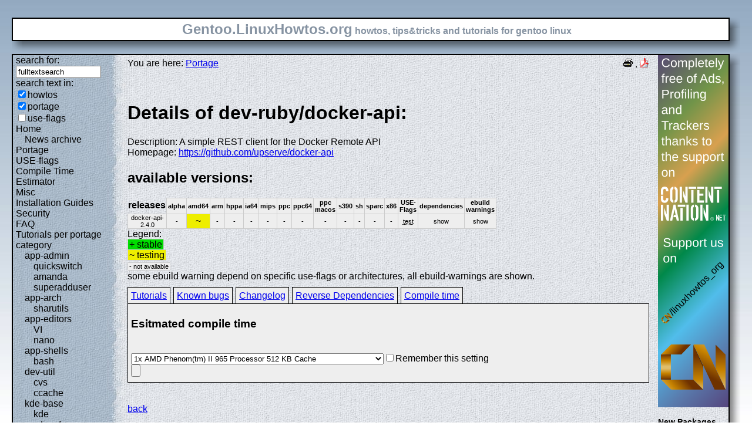

--- FILE ---
content_type: text/html; charset=UTF-8
request_url: https://gentoo.linuxhowtos.org/portage/dev-ruby/docker-api?show=compiletime
body_size: 8732
content:
<?xml version="1.0" encoding="UTF-8"?><!DOCTYPE html    PUBLIC "-//W3C//DTD XHTML 1.1//EN"
        "http://www.w3.org/TR/xhtml11/DTD/xhtml11.dtd">
<html xmlns="http://www.w3.org/1999/xhtml" xml:lang="en">
<head>  <meta http-equiv="content-language" content="en" />  <meta name="language" content="english, en" />  <meta name="generator" content="LeopardCMS Content Management System (www.LeopardCMS.com)" />  <meta name="robots" content="index,follow" />  <meta name="revisit-after" content="7 days" />  <link rel="alternate" type="application/rss+xml" title="RSS-Newsfeed" href="//gentoo.linuxhowtos.org/news.rss" />
  <link rel="alternate" type="application/rdf+xml" title="RDF-Newsfeed" href="//gentoo.linuxhowtos.org/news.rdf" />
  <link rel="alternate" type="application/atom+xml" title="Atom-Newsfeed" href="//gentoo.linuxhowtos.org/news.xml" />
  <title>Gentoo Linux Howtos: Portage -&gt; Browse Portage</title>  <style type="text/css" title="normalStyle">  @import "/css/blue.css";  @import "/css/nonie.css";      /*.shadb { width:100%; }*/      .firefox { position:absolute; right:45px; top:6px; z-index:10;}    .invisible { display:none; }  .sep { display:none; }  .portageavail { width:1%; border-collapse:collapse;}  .portageavail td,.portageavail th { text-align:center;}  .na,.hide,.hide2 { background-color:#EEE; font-size:70%;}  .in { background-color:#EE0; }  .st { background-color:#0D0; }  .na, .in,.st,.hide,.hide2 {border:1px solid #CCC; padding-left:2px; padding-right:2px;}  #otherlhto { font-size:0.8em; }  .content textarea { width:90%;}  .tiny { display:none; }  #portsel { margin-top:15px; }  #portsel .n { display:inline;padding:5px;margin-right:5px; border:1px solid #000; background-color:#EEE; border-bottom:0px; height:20px;}  #portageinfo {border:1px solid #000; margin-top:4px; background-color:#EEE; padding-bottom:10px; padding:5px;}/*  .bugzilla td ,.bugzilla th { border-left:0px; }*/  </style>    <script type="text/javascript" src="https://static.linuxhowtos.org/js/resize.js"></script>
  </head><body>  <div><img src="/data/bluefade2.jpg" alt="" id="background"/></div>  <div class="invisible"><a href="#contentlink" title="jump to the content">jump to the content</a></div>  <div id="main">    <div class="inner">      <table summary="logo elements">        <tr><td class="bd" id="logo" colspan="2" rowspan="2"><span id="logotext">Gentoo.LinuxHowtos.org</span> howtos, tips&amp;tricks and tutorials for gentoo linux</td><td class="shadt"><img src="/data/shadow-tr.png" alt="" /></td></tr>        <tr><td class="shadr"><img src="/data/blank.gif" width="18" height="1" alt="" /></td></tr>        <tr><td class="shadl"><img src="/data/shadow-bl.png" width="18" alt=""/></td><td class="shadb"><img src="/data/blank.gif" height="18" alt="" /></td><td class="shadimg"><img src="/data/border-rb.png" height="18" width="18" alt="" /></td></tr></table>    </div>    <div class="inner">      <table summary="main layout table">        <tr>	  <td class="bd" id="mc" colspan="2" rowspan="2">	  <table summary="content">	  <tr><td id="leftcontent">	  <div class="tiny">from small one page howto to huge articles all in one place</div>	      <form method="post" action="/search/"><div><input type="hidden" name="content" value="-99" />
<label for="fulltextsearch">search for: <br /></label><input type="text" name="query" id="fulltextsearch" size="16" value="fulltextsearch" />
<br />search text in:<br />
<input type="checkbox" id="searchtype1" name="searchtype1" checked="checked" /><label for="searchtype1">howtos</label><br /><input type="checkbox" id="searchtype2" name="searchtype2" checked="checked" /><label for="searchtype2">portage</label><br /><input type="checkbox" id="searchtype3" name="searchtype3" /><label for="searchtype3">use-flags</label></div></form>
              <ul id="menu"><li><a href="/Home/" >Home</a><ul id="smenu1t1"><li><a href="/Newsarchive/" >News archive</a></li></ul></li><li><a href="/portage/" >Portage</a></li><li><a href="/useflags/" >USE-flags</a></li><li><a href="/compiletimeestimator/" >Compile Time Estimator</a></li><li><a href="/Misc/" >Misc</a></li><li><a href="/Installation Guides/" >Installation Guides</a></li><li><a href="/Security/" >Security</a></li><li><a href="/faq/" >FAQ</a></li><li><a href="/Tutorials per portage category/" >Tutorials per portage category</a><ul id="smenu1t10"><li><a href="/app-admin/" >app-admin</a><ul id="smenu2t11"><li><a href="/quickswitch/" >quickswitch</a></li><li><a href="/amanda/" >amanda</a></li><li><a href="/superadduser/" >superadduser</a></li></ul></li><li><a href="/app-arch/" >app-arch</a><ul id="smenu2t15"><li><a href="/sharutils/" >sharutils</a></li></ul></li><li><a href="/app-editors/" >app-editors</a><ul id="smenu2t17"><li><a href="/VI/" >VI</a></li><li><a href="/nano/" >nano</a></li></ul></li><li><a href="/app-shells/" >app-shells</a><ul id="smenu2t20"><li><a href="/bash/" >bash</a></li></ul></li><li><a href="/devutil/" >dev-util</a><ul id="smenu2t22"><li><a href="/cvs/" >cvs</a></li><li><a href="/ccache/" >ccache</a></li></ul></li><li><a href="/kde-base/" >kde-base</a><ul id="smenu2t25"><li><a href="/kde/" >kde</a></li></ul></li><li><a href="/media-gfx/" >media-gfx</a><ul id="smenu2t27"><li><a href="/gimp/" >gimp</a></li></ul></li><li><a href="/net-fs/" >net-fs</a><ul id="smenu2t29"><li><a href="/samba/" >samba</a></li></ul></li><li><a href="/net-misc/" >net-misc</a><ul id="smenu2t31"><li><a href="/openssh/" >openssh</a></li><li><a href="/ntp/" >ntp</a></li><li><a href="/unison/" >unison</a></li><li><a href="/openvpn/" >openvpn</a></li></ul></li><li><a href="/sys-devel/" >sys-devel</a><ul id="smenu2t36"><li><a href="/make/" >make</a></li></ul></li></ul></li><li><a href="/Links/" >Links</a></li><li><a href="/TipsTricks/" >Tips&amp;Tricks</a></li><li><a href="/Help out/" >Help out</a></li><li><a href="/Sitemap/" >Sitemap</a></li><li><a href="/imprint/" >imprint</a></li></ul>              <br /><br />	      <div id="otherlhto">                Other .linuxhowtos.org sites:                <a href="//www.linuxhowtos.org">www.linuxhowtos.org</a><br />
                <a href="//toolsntoys.linuxhowtos.org">toolsntoys.linuxhowtos.org</a><br />
              </div><br />              <br /><br />              Last additions:<br />              <div class="leftpopup"><a href="/kde/makexlisten.htm" tabindex="0">How to make X listen on port 6000</a><div><p>How to make X listen on port 6000</p><span>words:</span><p>34</p><span>views:</span><p>82887</p><span>userrating:</span><p>average rating: 1.2 (52 votes) (1=very good 6=terrible)</p></div></div><hr />May, 25th 2007:<div class="infopopup"><div><span>Words</span><p>496</p></div><a href="/Newsarchive/adblocker.htm" tabindex="1">why adblockers are bad</a></div><hr />April, 26th 2007:<div class="infopopup"><div><span>Words</span><p>77</p></div><a href="/Newsarchive/translation.htm" tabindex="2">Website translation planned</a></div><hr />Apr, 10th. 2007:<div class="infopopup"><div><span>Words</span><p>63</p></div><a href="/Newsarchive/genlop.htm" tabindex="3">Compile Time Estimator integrated into genlop</a></div><hr />            </td>	    <td class="content" id="content">              <!--messages-->              <div class="pdf"><a href="?print=107" title="Druckversion" tabindex="4"><img src="/data/printer.gif" width="16" height="16" alt="Druckversion" /></a>
 . <a href="/portage/browseportage.pdf" title="pdf version"><img src="/data/pdf.png" alt="pdf icon" /></a></div>              You are here: <a href="/portage/">Portage</a><br /><br />              <a id="contentlink" />              <div class="portage"><br /><h1>Details of dev-ruby/docker-api:</h1>
Description: A simple REST client for the Docker Remote API<br />
Homepage: <a href="https://github.com/upserve/docker-api">https://github.com/upserve/docker-api</a><br />
<h2>available versions:</h2>
<table class="portageavail"><tr><th>releases</th><th class="na">alpha</th><th class="na">amd64</th><th class="na">arm</th><th class="na">hppa</th><th class="na">ia64</th><th class="na">mips</th><th class="na">ppc</th><th class="na">ppc64</th><th class="na">ppc macos</th><th class="na">s390</th><th class="na">sh</th><th class="na">sparc</th><th class="na">x86</th><th class="na">USE-Flags</th><th class="na">dependencies</th><th class="na">ebuild warnings</th></tr>
<tr><td class="na">docker-api-2.4.0</td>
<td class="na">-</td><td class="in">~</td><td class="na">-</td><td class="na">-</td><td class="na">-</td><td class="na">-</td><td class="na">-</td><td class="na">-</td><td class="na">-</td><td class="na">-</td><td class="na">-</td><td class="na">-</td><td class="na">-</td><td class="na"><acronym title="Enable dependencies and/or preparations necessary to run tests (usually controlled by FEATURES=test but can be toggled independently)">test</acronym><br /></td><td class="hide"><div></div>show</td><td class="hide2"><div></div>show</td></tr></table>Legend:<br /><span class="st">+ stable</span><br /><span class="in">~ testing</span><br /><span class="na">- not available</span><br />some ebuild warning depend on specific use-flags or architectures, all ebuild-warnings are shown.<br /><div id="portsel"><div class="n"><a href="/portage/dev-ruby/docker-api?show=tutorials">Tutorials</a></div><div class="n"><a href="/portage/dev-ruby/docker-api?show=knownbugs">Known bugs</a></div><div class="n"><a href="/portage/dev-ruby/docker-api?show=changelog">Changelog</a></div><div class="n"><a href="/portage/dev-ruby/docker-api?show=revdep">Reverse Dependencies</a></div><div class="n"><a href="/portage/dev-ruby/docker-api?show=compiletime">Compile time</a></div><div id="portageinfo"><h3>Esitmated compile time</h3><br /><form action="/portage/dev-ruby/docker-api" method="get"><div><input type="hidden" name="sessionid" value="6A93DD0B4226B873" /><input type="hidden" name="show" value="compiletime" /><input type="hidden" name="portagecat" value="dev-ruby/docker-api" /><select name="cpuid"><option value="100">1x AMD Phenom(tm) II 965 Processor 512 KB Cache</option>
<option value="97">1x Intel(R) Core(TM) i5 CPU         750  @ 2.67GHz 8192 KB Cache</option>
<option value="80">1x Intel(R) Core(TM)2 Duo CPU     E6550  @ 2.33GHz 4096 KB Cache</option>
<option value="107">1x Intel(R) Core(TM) i5-2400 CPU @ 3.10GHz 6144 KB Cache</option>
<option value="55">1x Genuine Intel(R) CPU           T6600  @ 2.40GHz 4048 KB Cache</option>
<option value="70">1x Intel(R) Core(TM)2 Quad CPU    Q6600  @ 2.40GH  4096 KB Cache</option>
<option value="87">2x Intel(R) Core(TM)2 Duo CPU     T9500  @ 2.60GHz 6144 KB Cache</option>
<option value="106">1x AMD Athlon(tm) II X3 450 Processor 512 KB Cache</option>
<option value="111">1x AMD Ryzen 7 1700X Eight-Core Processor 512KB Cache</option>
<option value="81">1x AMD Athlon(tm) 64 X2 Dual Core Processor 5000+ 512 KB Cache</option>
<option value="86">1x AMD Phenom(tm) 9550 Quad-Core Processor 512KB Cache</option>
<option value="89">1x AMD Phenom(tm) 9850 Quad-Core Processor 512KB Cache</option>
<option value="8">1x Intel(R) Core(TM)2 CPU         T7600  @ 2.33GHz 4096 KB Cache</option>
<option value="59">1x Intel(R) Core(TM)2 CPU         T6700  @ 2.66GHz 4096 KB Cache</option>
<option value="15">2x Intel(R) Xeon(R) CPU            5140  @ 2.33GHz 4096 KB Cache</option>
<option value="92">2x Intel(R) Core(TM)2 Duo CPU     T8300  @ 2.40GHz 3072 KB Cache</option>
<option value="102">1x Intel(R) Xeon(R) CPU           E5530  @ 2.40GHz 8192 KB Cache</option>
<option value="66">1x AMD Athlon(tm) 64 X2 Dual Core Processor 6000+ 1024 KB Cache</option>
<option value="83">1x Intel(R) Pentium(R) Dual  CPU  T2330  @ 1.60GHz 1024 KB Cache</option>
<option value="53">1x Intel(R) Pentium(R) 4 CPU 3.00GHz 512 KB Cache</option>
<option value="63">1x Intel(R) Core(TM)2 CPU          6600  @ 2.40GHz 4048 KB Cache</option>
<option value="71">1x AMD Athlon(tm) 64 X2 Dual Core Processor TK-53 256 KB Cache</option>
<option value="103">1x AMD Athlon(tm) 64 X2 Dual Core Processor 5200+ 1024 KB Cache</option>
<option value="3">2x Intel(R) Xeon(TM) CPU 3.20GHz 2048 KB Cache</option>
<option value="49">1x Genuine Intel(R) CPU           T2050  @ 1.60GHz 2048 KB Cache</option>
<option value="68">1x Intel(R) Core(TM)2 CPU         T7700  @ 2.40GHz 4096 KB Cache</option>
<option value="77">1x Intel(R) Core(TM)2 Quad CPU           @ 2.40GHz  4096 KB Cache</option>
<option value="104">1x Pentium(R) Dual-Core  CPU      E6500  @ 2.93GHz 2048 KB Cache</option>
<option value="30">1x Intel(R) Pentium(R) M processor 2.00GHz 2048KB Cache</option>
<option value="33">1x Intel(R) Core(TM)2 CPU          6300  @ 1.86GHz 2048 KB Cache</option>
<option value="48">1x Genuine Intel(R) CPU           T2500  @ 2.00GHz 2048 KB Cache</option>
<option value="42">1x AMD Athlon(tm) 64 X2 Dual Core Processor 4400+ 1024 KB Cache</option>
<option value="113">1x Intel(R) Core(TM) i7-6700K CPU @ 4.00GHz 8192 KB Cache</option>
<option value="74">1x Intel(R) Core(TM)2 Duo CPU     T7100  @ 1.80GHz 2048 KB Cache</option>
<option value="61">1x Intel(R) Pentium(R) D  CPU 2.66GHz 1024 KB Cache</option>
<option value="58">1x AMD Turion(tm) 64 X2 Mobile Technology TL-50 256KB Cache</option>
<option value="101">1x Intel(R) Pentium(R) Dual  CPU  E2140  @ 1.60GHz 1024 KB Cache</option>
<option value="2">1x Intel(R) Xeon(TM) CPU 3.20GHz 2048 KB Cache</option>
<option value="39">1x AMD Athlon(tm) 64 X2 Dual Core Processor 4200+ 512 KB Cache</option>
<option value="76">1x Intel(R) Pentium(R) M processor 2.13GHz 4096 KB Cache</option>
<option value="82">1x Intel(R) Core(TM)2 CPU          T7300  @ 2.00GHz 4096 KB Cache</option>
<option value="65">1x Intel(R) Pentium(R) 4 CPU 2.60GHz 512 KB Cache</option>
<option value="78">1x Intel(R) Pentium(R) 4 CPU 2.93GH 1024 KB Cache</option>
<option value="18">1x AMD Athlon(tm) 64 Processor 3700+ 1024 KB Cache</option>
<option value="73">1x Intel(R) Core(TM)2 CPU          6600  @ 2.40GHz 4096 KB Cache</option>
<option value="51">1x Intel(R) Pentium(R) 4 CPU 3.20GHz 1024 KB Cache</option>
<option value="94">2x Intel(R) Xeon(TM) CPU 3.60GHz 1024 KB Cache</option>
<option value="34">1x Genuine Intel(R) CPU           T2250  @ 1.73GHz 2048 KB Cache</option>
<option value="60">1x Intel(R) Pentium(R) 4 CPU 2.80GHz 1024 KB Cache</option>
<option value="67">1x Intel(R) Core(TM)2 CPU         T7200  @ 2.00GHz 4096 KB Cache</option>
<option value="28">1x AMD Athlon(tm) 64 X2 Dual Core Processor 3800+ 512 KB Cache</option>
<option value="69">1x Intel(R) Pentium(R) 4 CPU 3.20GHz 2048 KB Cache</option>
<option value="112">1x Intel(R) Core(TM) i7-8700K CPU @ 3.70GHz 12288 KB Cache</option>
<option value="46">1x Genuine Intel(R) CPU           T2300  @ 1.66GHz 2048 KB Cache</option>
<option value="13">1x AMD Athlon(tm) 64 Processor 3000+ 512 KB Cache</option>
<option value="20">1x Intel(R) Core(TM)2 CPU          T6300  @ 1.86GHz 2048 KB Cache</option>
<option value="75">1x AMD Sempron(tm) Processor 3300+ 128KB Cache</option>
<option value="109">1x Intel(R) Core(TM)2 Duo CPU     P8600  @ 2.40GHz 3072 KB Cache</option>
<option value="31">1x AMD Athlon(tm) 64 X2 Dual Core Processor 4600+ 512 KB Cache</option>
<option value="37">1x AMD Sempron(tm) Processor 2800+ 256KB Cache</option>
<option value="25">1x AMD Athlon(tm) 64 Processor 3500 512 KB Cache</option>
<option value="35">1x Intel(R) Pentium(R) 4 CPU 2.40GHz 512 KB Cache</option>
<option value="32">1x AMD Athlon(tm) 64 Processor 3200+ 512 KB Cache</option>
<option value="79">1x Intel(R) Celeron(R) M processor          220  @ 1.20GHz 512KB Cache</option>
<option value="95">1x Genuine Intel(R) CPU           T2400  @ 1.83GHz 2048 KB Cache</option>
<option value="14">2x AMD Athlon(tm) MP 1800+ 256 KB Cache</option>
<option value="62">1x AMD Athlon(tm) XP 2800+ 512 KB Cache</option>
<option value="21">1x Intel(R) Pentium(R) M processor 1.50GHz 1024 KB Cache</option>
<option value="44">1x Intel(R) Pentium(R) M processor 1.86GHz 2048 KB Cache</option>
<option value="26">1x AMD Opteron(tm) Processor 240 1024 KB Cache</option>
<option value="41">2x AMD Athlon(tm) MP 2400+ 256 KB Cache</option>
<option value="4">1x Athlon XP 2500+</option>
<option value="114">1x Intel(R) Core(TM) i5-6440HQ CPU @ 2.60GHz 6144 KB Cache</option>
<option value="24">1x AMD Opteron(tm) Processor 144 1024 KB Cache</option>
<option value="108">1x Pentium(R) Dual-Core CPU       T4200  @ 2.00GHz 1024 KB Cache</option>
<option value="23">1x Intel(R) Pentium(R) M processor 1.60GHz 1024 KB Cache</option>
<option value="7">1x Intel(R) Pentium(R) 4 CPU 3.20GHz 512 KB Cache</option>
<option value="99">1x AMD Sempron(tm) Processor 2800+ 128 KB Cache</option>
<option value="98">1x Intel(R) Pentium(R) 4 CPU 2.60GHz 512 KB Cache</option>
<option value="40">1x AMD Athlon(tm) XP 1700 512 KB Cache</option>
<option value="45">1x Intel(R) Pentium(R) M processor 1.73GHz 2048 KB Cache</option>
<option value="12">1x mobile AMD Athlon(tm) XP2400+ 512 KB Cache</option>
<option value="88">1x AMD Athlon(tm) 64 Processor 3400+ 512 KB Cache</option>
<option value="91">1x Intel(R) Celeron(R) M processor          900MHz 512 KB Cache</option>
<option value="1">1x Intel(R) Pentium(R) 4 CPU 2.80GHz 512 KB Cache</option>
<option value="110">1x Intel(R) Core(TM) i7-3770K CPU @ 3.50GHz 8192 KB Cache</option>
<option value="38">1x Intel(R) Pentium(R) M processor 1.60GHz 2048 KB Cache</option>
<option value="50">1x Athlon(TM) XP 2500+</option>
<option value="72">1x Intel(R) Celeron(R) CPU 2.00GHz 128KB Cache</option>
<option value="54">1x Intel(R) Pentium(R) 4 CPU 1.70GHz 256 KB Cache</option>
<option value="11">1x Intel(R) Pentium(R) 4 CPU 2.66GHz 512 KB Cache</option>
<option value="84">1x Intel(R) Pentium(R) 4 CPU 3.00GHz 1024 KB Cache</option>
<option value="29">1x AMD Athlon(tm) XP 1800+ 256KB Cache</option>
<option value="16">1x Intel(R) Pentium(R) M processor 1.60GHz 4096 KB Cache</option>
<option value="85">1x Intel(R) Pentium(R) M processor 1.70GHz 2048 KB Cache</option>
<option value="90">1x AMD Sempron(tm) Processor 3000+ 128KB Cache</option>
<option value="52">1x AMD Athlon(tm) Processor 256KB Cache</option>
<option value="27">1x AMD Duron(tm) processor 64 KB Cache</option>
<option value="57">1x AMD Turion(tm) 64 X2 Mobile Technology TL-50 256KB Cache</option>
<option value="93">1x 7447A, altivec supported 1333MHz 512 KB Cache</option>
<option value="22">1x Pentium III (Coppermine) 256 KB Cache</option>
<option value="19">1x VIA Esther processor 1200MHz 128 KB Cache</option>
<option value="43">1x Intel(R) Pentium(R) M processor 1400MHz 1024 KB Cache</option>
<option value="64">1x AMD Turion(tm) 64 X2 Mobile Technology TL-50 256KB Cache</option>
<option value="56">1x Intel(R) Celeron(R) M processor         1.50GHz 1024KB Cache</option>
<option value="5">2x Pentium II (Deschutes) 512 KB Cache</option>
<option value="36">1x AMD Athlon(tm) Processor 256 KB Cache</option>
<option value="10">1x Pentium III (Coppermine) 497.925 MHz 512 KB Cache</option>
<option value="105">1x Intel(R) Atom(TM) CPU N270   @ 1.60GHz 512 KB Cache</option>
<option value="17">1x Pentium III (Katmai) 512 KB Cache</option>
<option value="9">1x Pentium II (Deschutes) 333.378 MHz 512 KB Cache</option>
<option value="47">1x Pentium II (Deschutes) 512 KB Cache</option>
<option value="6">1x Pentium II (Klamath) 512 KB Cache</option>
</select><input type="checkbox" name="remember" />Remember this setting<br /><input type="submit" /></div></form></div></div><br /><br /></div><a href="/portage/">back</a>              <br /><br /><br /><br />	    </td>	    <td id="rightcontent">                                                                                                  <a href="https://www.contentnation.net/linuxhowtos_org"><img src="/images/cn.png" width="120" height="600" alt="Support us on Content Nation" /></a>
<!--	      <div class="otherads">Other free services</div>              <div class="adbox"><a href="http://tourl.org">toURL.org</a><br />Shorten long<br />URLs to short<br />links like<br />http://tourl.org/2<br />
              <span class="blink"><a href="http://tourl.org">tourl.org</a></span><br /></div>
	      <div class="sep">.</div>              <div class="adbox"><a href="http://www.reversednslookup.org">Reverse DNS lookup</a><br />Find out which hostname(s)<br />resolve to a<br />given IP or other hostnames for the server<br />
              <span class="blink"><a href="http://www.reversednslookup.org">www.reversednslookup.org</a></span><br /></div>-->
	      <h3>New Packages</h3>	      - as <a href="/ebuilds.rdf" title="rdf newsfeed"><img src="/data/rdf.png" alt="rdf newsfeed" /></a><br />              - as <a href="/ebuilds.rss" title="rss newsfeed"><img src="/data/rss.png" alt="rss newsfeed" /></a><br />              - as <a href="/ebuilds.xml" title="Atom newsfeed"><img src="/data/atom.png" alt="Atom newsfeed" /></a><br />	      <strong>2026-01-21</strong><br />
<div class="portagepopup"><a href="/portage/net-im/biboumi">biboumi - 10.0_pre20260110</a><div><span>Ebuild name:</span><p>net-im/biboumi-10.0_pre20260110</p><span>Description</span><p>XMPP gateway to IRC</p><span>Added to portage</span><p>2026-01-21</p></div></div>
<div class="portagepopup"><a href="/portage/sci-ml/caffe2">caffe2 - 2.9.1-r3</a><div><span>Ebuild name:</span><p>sci-ml/caffe2-2.9.1-r3</p><span>Description</span><p>A deep learning framework</p><span>Added to portage</span><p>2026-01-21</p></div></div>
<div class="portagepopup"><a href="/portage/sys-apps/less">less - 691</a><div><span>Ebuild name:</span><p>sys-apps/less-691</p><span>Description</span><p>Excellent text file viewer</p><span>Added to portage</span><p>2026-01-21</p></div></div>
<div class="portagepopup"><a href="/portage/sec-keys/openpgp-keys-inetutils">openpgp-keys-inetutils - 20260120</a><div><span>Ebuild name:</span><p>sec-keys/openpgp-keys-inetutils-20260120</p><span>Description</span><p>OpenPGP keys used for net-misc/inetutils</p><span>Added to portage</span><p>2026-01-21</p></div></div>
<div class="portagepopup"><a href="/portage/sec-keys/openpgp-keys-martinlambers">openpgp-keys-martinlambers - 20260120</a><div><span>Ebuild name:</span><p>sec-keys/openpgp-keys-martinlambers-20260120</p><span>Description</span><p>OpenPGP key used by Martin Lambers</p><span>Added to portage</span><p>2026-01-21</p></div></div>
<div class="portagepopup"><a href="/portage/dev-python/pytokens">pytokens - 0.4.0-r1</a><div><span>Ebuild name:</span><p>dev-python/pytokens-0.4.0-r1</p><span>Description</span><p>A fast, spec compliant Python 3.13+ tokenizer that runs on older Pytho</p><span>Added to portage</span><p>2026-01-21</p></div></div>
<div class="portagepopup"><a href="/portage/net-analyzer/sslscan">sslscan - 2.2.1</a><div><span>Ebuild name:</span><p>net-analyzer/sslscan-2.2.1</p><span>Description</span><p>Fast SSL configuration scanner</p><span>Added to portage</span><p>2026-01-21</p></div></div>
<div class="portagepopup"><a href="/portage/dev-java/tomcat-native">tomcat-native - 1.3.5</a><div><span>Ebuild name:</span><p>dev-java/tomcat-native-1.3.5</p><span>Description</span><p>Allows Tomcat to use certain native resources for better performance</p><span>Added to portage</span><p>2026-01-21</p></div></div>
<strong>2026-01-20</strong><br />
<div class="portagepopup"><a href="/portage/dev-ruby/amq-protocol">amq-protocol - 2.5.1</a><div><span>Ebuild name:</span><p>dev-ruby/amq-protocol-2.5.1</p><span>Description</span><p>An AMQP 0.9.1 serialization library for Ruby</p><span>Added to portage</span><p>2026-01-20</p></div></div>
<div class="portagepopup"><a href="/portage/dev-cpp/aws-sdk-cpp">aws-sdk-cpp - 1.11.686-r1</a><div><span>Ebuild name:</span><p>dev-cpp/aws-sdk-cpp-1.11.686-r1</p><span>Description</span><p>AWS SDK for C++</p><span>Added to portage</span><p>2026-01-20</p></div></div>
<div class="portagepopup"><a href="/portage/dev-cpp/azure-core">azure-core - 1.16.2</a><div><span>Ebuild name:</span><p>dev-cpp/azure-core-1.16.2</p><span>Description</span><p>Azure SDK for C++</p><span>Added to portage</span><p>2026-01-20</p></div></div>
<div class="portagepopup"><a href="/portage/dev-cpp/azure-identity">azure-identity - 1.13.3</a><div><span>Ebuild name:</span><p>dev-cpp/azure-identity-1.13.3</p><span>Description</span><p>Azure SDK for C++</p><span>Added to portage</span><p>2026-01-20</p></div></div>
<div class="portagepopup"><a href="/portage/dev-python/blessed">blessed - 1.27.0</a><div><span>Ebuild name:</span><p>dev-python/blessed-1.27.0</p><span>Description</span><p>Library for making terminal apps using colors, keyboard input and positio</p><span>Added to portage</span><p>2026-01-20</p></div></div>
<div class="portagepopup"><a href="/portage/sys-apps/busybox">busybox - 1.37.0</a><div><span>Ebuild name:</span><p>sys-apps/busybox-1.37.0</p><span>Description</span><p>Utilities for rescue and embedded systems</p><span>Added to portage</span><p>2026-01-20</p></div></div>
<div class="portagepopup"><a href="/portage/net-vpn/candy">candy - 6.1.6</a><div><span>Ebuild name:</span><p>net-vpn/candy-6.1.6</p><span>Description</span><p>A reliable, low-latency, and anti-censorship virtual private network</p><span>Added to portage</span><p>2026-01-20</p></div></div>
<div class="portagepopup"><a href="/portage/dev-util/claude-code">claude-code - 2.1.12</a><div><span>Ebuild name:</span><p>dev-util/claude-code-2.1.12</p><span>Description</span><p>Claude Code - an agentic coding tool by Anthropic</p><span>Added to portage</span><p>2026-01-20</p></div></div>
<div class="portagepopup"><a href="/portage/virtual/dist-kernel">dist-kernel - 5.10.248</a><div><span>Ebuild name:</span><p>virtual/dist-kernel-5.10.248</p><span>Description</span><p>Virtual to depend on any Distribution Kernel</p><span>Added to portage</span><p>2026-01-20</p></div></div>
<div class="portagepopup"><a href="/portage/virtual/dist-kernel">dist-kernel - 5.15.198</a><div><span>Ebuild name:</span><p>virtual/dist-kernel-5.15.198</p><span>Description</span><p>Virtual to depend on any Distribution Kernel</p><span>Added to portage</span><p>2026-01-20</p></div></div>
<div class="portagepopup"><a href="/portage/virtual/dist-kernel">dist-kernel - 6.1.161</a><div><span>Ebuild name:</span><p>virtual/dist-kernel-6.1.161</p><span>Description</span><p>Virtual to depend on any Distribution Kernel</p><span>Added to portage</span><p>2026-01-20</p></div></div>
<div class="portagepopup"><a href="/portage/dev-python/django-polymorphic">django-polymorphic - 4.10.4</a><div><span>Ebuild name:</span><p>dev-python/django-polymorphic-4.10.4</p><span>Description</span><p>Seamless Polymorphic Inheritance for Django Models</p><span>Added to portage</span><p>2026-01-20</p></div></div>
<div class="portagepopup"><a href="/portage/dev-python/fido2">fido2 - 2.1.1</a><div><span>Ebuild name:</span><p>dev-python/fido2-2.1.1</p><span>Description</span><p>Python based FIDO 2.0 library</p><span>Added to portage</span><p>2026-01-20</p></div></div>
<div class="portagepopup"><a href="/portage/net-misc/freerdp">freerdp - 3.21.0</a><div><span>Ebuild name:</span><p>net-misc/freerdp-3.21.0</p><span>Description</span><p>Free implementation of the Remote Desktop Protocol</p><span>Added to portage</span><p>2026-01-20</p></div></div>
<div class="portagepopup"><a href="/portage/sys-kernel/gentoo-kernel">gentoo-kernel - 5.10.248</a><div><span>Ebuild name:</span><p>sys-kernel/gentoo-kernel-5.10.248</p><span>Description</span><p>Linux kernel built with Gentoo patches</p><span>Added to portage</span><p>2026-01-20</p></div></div>
<div class="portagepopup"><a href="/portage/sys-kernel/gentoo-kernel">gentoo-kernel - 5.15.198</a><div><span>Ebuild name:</span><p>sys-kernel/gentoo-kernel-5.15.198</p><span>Description</span><p>Linux kernel built with Gentoo patches</p><span>Added to portage</span><p>2026-01-20</p></div></div>
<div class="portagepopup"><a href="/portage/sys-kernel/gentoo-kernel">gentoo-kernel - 6.1.161</a><div><span>Ebuild name:</span><p>sys-kernel/gentoo-kernel-6.1.161</p><span>Description</span><p>Linux kernel built with Gentoo patches</p><span>Added to portage</span><p>2026-01-20</p></div></div>
<div class="portagepopup"><a href="/portage/sys-kernel/gentoo-kernel-bin">gentoo-kernel-bin - 5.10.248</a><div><span>Ebuild name:</span><p>sys-kernel/gentoo-kernel-bin-5.10.248</p><span>Description</span><p>Pre-built Linux kernel with Gentoo patches</p><span>Added to portage</span><p>2026-01-20</p></div></div>
<div class="portagepopup"><a href="/portage/sys-kernel/gentoo-kernel-bin">gentoo-kernel-bin - 5.15.198</a><div><span>Ebuild name:</span><p>sys-kernel/gentoo-kernel-bin-5.15.198</p><span>Description</span><p>Pre-built Linux kernel with Gentoo patches</p><span>Added to portage</span><p>2026-01-20</p></div></div>
<div class="portagepopup"><a href="/portage/sys-kernel/gentoo-kernel-bin">gentoo-kernel-bin - 6.1.161</a><div><span>Ebuild name:</span><p>sys-kernel/gentoo-kernel-bin-6.1.161</p><span>Description</span><p>Pre-built Linux kernel with Gentoo patches</p><span>Added to portage</span><p>2026-01-20</p></div></div>
<div class="portagepopup"><a href="/portage/sys-kernel/gentoo-sources">gentoo-sources - 5.15.198</a><div><span>Ebuild name:</span><p>sys-kernel/gentoo-sources-5.15.198</p><span>Description</span><p>Full sources including the Gentoo patchset for the . kernel tree</p><span>Added to portage</span><p>2026-01-20</p></div></div>
<div class="portagepopup"><a href="/portage/sys-kernel/gentoo-sources">gentoo-sources - 6.1.161</a><div><span>Ebuild name:</span><p>sys-kernel/gentoo-sources-6.1.161</p><span>Description</span><p>Full sources including the Gentoo patchset for the . kernel tree</p><span>Added to portage</span><p>2026-01-20</p></div></div>
<div class="portagepopup"><a href="/portage/sys-kernel/gentoo-sources">gentoo-sources - 6.12.66</a><div><span>Ebuild name:</span><p>sys-kernel/gentoo-sources-6.12.66</p><span>Description</span><p>Full sources including the Gentoo patchset for the . kernel tree</p><span>Added to portage</span><p>2026-01-20</p></div></div>
<div class="portagepopup"><a href="/portage/sys-kernel/gentoo-sources">gentoo-sources - 6.18.6</a><div><span>Ebuild name:</span><p>sys-kernel/gentoo-sources-6.18.6</p><span>Description</span><p>Full sources including the Gentoo patchset for the . kernel tree</p><span>Added to portage</span><p>2026-01-20</p></div></div>
<div class="portagepopup"><a href="/portage/sys-kernel/gentoo-sources">gentoo-sources - 6.6.121</a><div><span>Ebuild name:</span><p>sys-kernel/gentoo-sources-6.6.121</p><span>Description</span><p>Full sources including the Gentoo patchset for the . kernel tree</p><span>Added to portage</span><p>2026-01-20</p></div></div>
<div class="portagepopup"><a href="/portage/dev-ruby/git">git - 4.3.0</a><div><span>Ebuild name:</span><p>dev-ruby/git-4.3.0</p><span>Description</span><p>Library for using Git in Ruby</p><span>Added to portage</span><p>2026-01-20</p></div></div>
<div class="portagepopup"><a href="/portage/media-libs/glm">glm - 1.0.2</a><div><span>Ebuild name:</span><p>media-libs/glm-1.0.2</p><span>Description</span><p>OpenGL Mathematics</p><span>Added to portage</span><p>2026-01-20</p></div></div>
<div class="portagepopup"><a href="/portage/app-office/gnucash">gnucash - 5.14</a><div><span>Ebuild name:</span><p>app-office/gnucash-5.14</p><span>Description</span><p>Personal finance manager</p><span>Added to portage</span><p>2026-01-20</p></div></div>
<div class="portagepopup"><a href="/portage/dev-go/gopls">gopls - 0.21.0</a><div><span>Ebuild name:</span><p>dev-go/gopls-0.21.0</p><span>Description</span><p></p><span>Added to portage</span><p>2026-01-20</p></div></div>
<div class="portagepopup"><a href="/portage/net-misc/inetutils">inetutils - 2.7</a><div><span>Ebuild name:</span><p>net-misc/inetutils-2.7</p><span>Description</span><p>Collection of common network programs</p><span>Added to portage</span><p>2026-01-20</p></div></div>
<div class="portagepopup"><a href="/portage/dev-python/isort">isort - 7.0.0-r1</a><div><span>Ebuild name:</span><p>dev-python/isort-7.0.0-r1</p><span>Description</span><p>A python utility/library to sort imports</p><span>Added to portage</span><p>2026-01-20</p></div></div>
<div class="portagepopup"><a href="/portage/www-apps/jellyfin-bin">jellyfin-bin - 10.11.6</a><div><span>Ebuild name:</span><p>www-apps/jellyfin-bin-10.11.6</p><span>Description</span><p>Jellyfin puts you in control of managing and streaming your media</p><span>Added to portage</span><p>2026-01-20</p></div></div>
<div class="portagepopup"><a href="/portage/dev-python/keystoneauth1">keystoneauth1 - 5.13.0</a><div><span>Ebuild name:</span><p>dev-python/keystoneauth1-5.13.0</p><span>Description</span><p>This package contains tools for authenticating to an OpenStack-base</p><span>Added to portage</span><p>2026-01-20</p></div></div>
<div class="portagepopup"><a href="/portage/dev-ruby/kramdown">kramdown - 2.5.2</a><div><span>Ebuild name:</span><p>dev-ruby/kramdown-2.5.2</p><span>Description</span><p>Yet-another-markdown-parser but fast, pure Ruby, using strict syntax defini</p><span>Added to portage</span><p>2026-01-20</p></div></div>
<div class="portagepopup"><a href="/portage/dev-libs/libfilezilla">libfilezilla - 0.54.0</a><div><span>Ebuild name:</span><p>dev-libs/libfilezilla-0.54.0</p><span>Description</span><p>C++ library offering some basic functionality for platform-independent</p><span>Added to portage</span><p>2026-01-20</p></div></div>
<div class="portagepopup"><a href="/portage/net-im/mattermost-desktop-bin">mattermost-desktop-bin - 6.0.4</a><div><span>Ebuild name:</span><p>net-im/mattermost-desktop-bin-6.0.4</p><span>Description</span><p>Mattermost Desktop application</p><span>Added to portage</span><p>2026-01-20</p></div></div>
<div class="portagepopup"><a href="/portage/dev-python/mkdocstrings">mkdocstrings - 1.0.1</a><div><span>Ebuild name:</span><p>dev-python/mkdocstrings-1.0.1</p><span>Description</span><p>Automatic documentation from sources, for MkDocs</p><span>Added to portage</span><p>2026-01-20</p></div></div>
<div class="portagepopup"><a href="/portage/dev-python/multiprocess">multiprocess - 0.70.19</a><div><span>Ebuild name:</span><p>dev-python/multiprocess-0.70.19</p><span>Description</span><p>Better multiprocessing and multithreading in Python</p><span>Added to portage</span><p>2026-01-20</p></div></div>
<div class="portagepopup"><a href="/portage/net-analyzer/nagios-plugins">nagios-plugins - 2.4.12-r4</a><div><span>Ebuild name:</span><p>net-analyzer/nagios-plugins-2.4.12-r4</p><span>Description</span><p>Official plugins for Nagios</p><span>Added to portage</span><p>2026-01-20</p></div></div>
<div class="portagepopup"><a href="/portage/app-shells/nushell">nushell - 0.110.0</a><div><span>Ebuild name:</span><p>app-shells/nushell-0.110.0</p><span>Description</span><p>A new type of shell, written in Rust</p><span>Added to portage</span><p>2026-01-20</p></div></div>
<div class="portagepopup"><a href="/portage/app-misc/openhab-bin">openhab-bin - 5.1.1</a><div><span>Ebuild name:</span><p>app-misc/openhab-bin-5.1.1</p><span>Description</span><p>An open-source automation software for your home</p><span>Added to portage</span><p>2026-01-20</p></div></div>
<div class="portagepopup"><a href="/portage/sec-keys/openpgp-keys-martinmares">openpgp-keys-martinmares - 20260120</a><div><span>Ebuild name:</span><p>sec-keys/openpgp-keys-martinmares-20260120</p><span>Description</span><p>OpenPGP key used by Martin Mare�</p><span>Added to portage</span><p>2026-01-20</p></div></div>
<div class="portagepopup"><a href="/portage/sec-keys/openpgp-keys-pevik">openpgp-keys-pevik - 20260120</a><div><span>Ebuild name:</span><p>sec-keys/openpgp-keys-pevik-20260120</p><span>Description</span><p>OpenPGP key used by Petr Vorel (pevik)</p><span>Added to portage</span><p>2026-01-20</p></div></div>
<div class="portagepopup"><a href="/portage/dev-python/openstacksdk">openstacksdk - 4.9.0</a><div><span>Ebuild name:</span><p>dev-python/openstacksdk-4.9.0</p><span>Description</span><p>A collection of libraries for building applications to work with Open</p><span>Added to portage</span><p>2026-01-20</p></div></div>
<div class="portagepopup"><a href="/portage/x11-plugins/pidgin-led-notification">pidgin-led-notification - 0.1-r3</a><div><span>Ebuild name:</span><p>x11-plugins/pidgin-led-notification-0.1-r3</p><span>Description</span><p>Pidgin plugin to notify by writing user defined strings </p><span>Added to portage</span><p>2026-01-20</p></div></div>
<div class="portagepopup"><a href="/portage/dev-util/pixi">pixi - 0.63.2</a><div><span>Ebuild name:</span><p>dev-util/pixi-0.63.2</p><span>Description</span><p>A package management and workflow tool</p><span>Added to portage</span><p>2026-01-20</p></div></div>
<div class="portagepopup"><a href="/portage/dev-python/pylast">pylast - 7.0.2</a><div><span>Ebuild name:</span><p>dev-python/pylast-7.0.2</p><span>Description</span><p>Python interface to last.fm and other api-compatible websites</p><span>Added to portage</span><p>2026-01-20</p></div></div>
<div class="portagepopup"><a href="/portage/dev-python/pylint">pylint - 4.0.4-r1</a><div><span>Ebuild name:</span><p>dev-python/pylint-4.0.4-r1</p><span>Description</span><p>Python code static checker</p><span>Added to portage</span><p>2026-01-20</p></div></div>
<div class="portagepopup"><a href="/portage/app-text/qpdf">qpdf - 12.3.1</a><div><span>Ebuild name:</span><p>app-text/qpdf-12.3.1</p><span>Description</span><p>Command-line tool for structural, content-preserving transformation of PDF fil</p><span>Added to portage</span><p>2026-01-20</p></div></div>
<div class="portagepopup"><a href="/portage/app-crypt/scdrand">scdrand - 0.3.5</a><div><span>Ebuild name:</span><p>app-crypt/scdrand-0.3.5</p><span>Description</span><p>Feed kernel entropy pool from smartcard's TRNG</p><span>Added to portage</span><p>2026-01-20</p></div></div>
<div class="portagepopup"><a href="/portage/dev-ruby/selenium-webdriver">selenium-webdriver - 4.40.0</a><div><span>Ebuild name:</span><p>dev-ruby/selenium-webdriver-4.40.0</p><span>Description</span><p>This gem provides Ruby bindings for WebDriver</p><span>Added to portage</span><p>2026-01-20</p></div></div>
<div class="portagepopup"><a href="/portage/sys-apps/shadow">shadow - 4.19.2</a><div><span>Ebuild name:</span><p>sys-apps/shadow-4.19.2</p><span>Description</span><p>Utilities to deal with user accounts</p><span>Added to portage</span><p>2026-01-20</p></div></div>
<div class="portagepopup"><a href="/portage/net-mail/stalwart-cli">stalwart-cli - 0.15.4</a><div><span>Ebuild name:</span><p>net-mail/stalwart-cli-0.15.4</p><span>Description</span><p>Stalwart Mail Server command line utility</p><span>Added to portage</span><p>2026-01-20</p></div></div>
<div class="portagepopup"><a href="/portage/net-mail/stalwart-mail">stalwart-mail - 0.15.4</a><div><span>Ebuild name:</span><p>net-mail/stalwart-mail-0.15.4</p><span>Description</span><p>Stalwart Mail Server</p><span>Added to portage</span><p>2026-01-20</p></div></div>
<div class="portagepopup"><a href="/portage/dev-python/stestr">stestr - 4.2.0-r1</a><div><span>Ebuild name:</span><p>dev-python/stestr-4.2.0-r1</p><span>Description</span><p>A parallel Python test runner built around subunit</p><span>Added to portage</span><p>2026-01-20</p></div></div>
<div class="portagepopup"><a href="/portage/sys-kernel/vanilla-kernel">vanilla-kernel - 5.10.248</a><div><span>Ebuild name:</span><p>sys-kernel/vanilla-kernel-5.10.248</p><span>Description</span><p>Linux kernel built from vanilla upstream sources</p><span>Added to portage</span><p>2026-01-20</p></div></div>
<div class="portagepopup"><a href="/portage/sys-kernel/vanilla-kernel">vanilla-kernel - 5.15.198</a><div><span>Ebuild name:</span><p>sys-kernel/vanilla-kernel-5.15.198</p><span>Description</span><p>Linux kernel built from vanilla upstream sources</p><span>Added to portage</span><p>2026-01-20</p></div></div>
<div class="portagepopup"><a href="/portage/sys-kernel/vanilla-kernel">vanilla-kernel - 6.1.161</a><div><span>Ebuild name:</span><p>sys-kernel/vanilla-kernel-6.1.161</p><span>Description</span><p>Linux kernel built from vanilla upstream sources</p><span>Added to portage</span><p>2026-01-20</p></div></div>
<div class="portagepopup"><a href="/portage/sys-kernel/vanilla-sources">vanilla-sources - 5.10.248</a><div><span>Ebuild name:</span><p>sys-kernel/vanilla-sources-5.10.248</p><span>Description</span><p>Full sources for the Linux kernel</p><span>Added to portage</span><p>2026-01-20</p></div></div>
<div class="portagepopup"><a href="/portage/sys-kernel/vanilla-sources">vanilla-sources - 5.15.198</a><div><span>Ebuild name:</span><p>sys-kernel/vanilla-sources-5.15.198</p><span>Description</span><p>Full sources for the Linux kernel</p><span>Added to portage</span><p>2026-01-20</p></div></div>
<div class="portagepopup"><a href="/portage/sys-kernel/vanilla-sources">vanilla-sources - 6.1.161</a><div><span>Ebuild name:</span><p>sys-kernel/vanilla-sources-6.1.161</p><span>Description</span><p>Full sources for the Linux kernel</p><span>Added to portage</span><p>2026-01-20</p></div></div>
<div class="portagepopup"><a href="/portage/sys-kernel/vanilla-sources">vanilla-sources - 6.12.66</a><div><span>Ebuild name:</span><p>sys-kernel/vanilla-sources-6.12.66</p><span>Description</span><p>Full sources for the Linux kernel</p><span>Added to portage</span><p>2026-01-20</p></div></div>
<div class="portagepopup"><a href="/portage/sys-kernel/vanilla-sources">vanilla-sources - 6.18.6</a><div><span>Ebuild name:</span><p>sys-kernel/vanilla-sources-6.18.6</p><span>Description</span><p>Full sources for the Linux kernel</p><span>Added to portage</span><p>2026-01-20</p></div></div>
<div class="portagepopup"><a href="/portage/sys-kernel/vanilla-sources">vanilla-sources - 6.6.121</a><div><span>Ebuild name:</span><p>sys-kernel/vanilla-sources-6.6.121</p><span>Description</span><p>Full sources for the Linux kernel</p><span>Added to portage</span><p>2026-01-20</p></div></div>
<div class="portagepopup"><a href="/portage/dev-python/weasyprint">weasyprint - 68.0</a><div><span>Ebuild name:</span><p>dev-python/weasyprint-68.0</p><span>Description</span><p>Visual rendering engine for HTML and CSS that can export to PDF</p><span>Added to portage</span><p>2026-01-20</p></div></div>
<div class="portagepopup"><a href="/portage/games-strategy/wesnoth">wesnoth - 1.18.6</a><div><span>Ebuild name:</span><p>games-strategy/wesnoth-1.18.6</p><span>Description</span><p>Battle for Wesnoth - A fantasy turn-based strategy game</p><span>Added to portage</span><p>2026-01-20</p></div></div>
<div class="portagepopup"><a href="/portage/games-strategy/wesnoth">wesnoth - 1.19.19</a><div><span>Ebuild name:</span><p>games-strategy/wesnoth-1.19.19</p><span>Description</span><p>Battle for Wesnoth - A fantasy turn-based strategy game</p><span>Added to portage</span><p>2026-01-20</p></div></div>
<div class="portagepopup"><a href="/portage/app-admin/winbox">winbox - 4.0_beta47</a><div><span>Ebuild name:</span><p>app-admin/winbox-4.0_beta47</p><span>Description</span><p>Management Software for MikroTik RouterOS</p><span>Added to portage</span><p>2026-01-20</p></div></div>
<div class="portagepopup"><a href="/portage/app-misc/zellij">zellij - 0.43.1-r1</a><div><span>Ebuild name:</span><p>app-misc/zellij-0.43.1-r1</p><span>Description</span><p>A terminal workspace with batteries included</p><span>Added to portage</span><p>2026-01-20</p></div></div>
	    </td></tr></table>	  </td>	  <td class="shadt"><img src="/data/shadow-tr.png" alt=""/></td>	</tr>        <tr><td class="shadr"><img src="/data/blank.gif" width="18" height="1" alt="" /></td></tr>        <tr><td class="shadl"><img src="/data/shadow-bl.png" alt=""/></td><td class="shadb"><img src="/data/blank.gif" height="18" alt="" /></td><td class="shadimg"><img src="/data/border-rb.png" height="18" width="18" alt="" /></td></tr>      </table>    </div>    <div id="bottomline">      <a href="/news.rdf" title="rdf newsfeed"><img src="/data/rdf.png" alt="rdf newsfeed" /></a> |      <a href="/news.rss" title="rss newsfeed"><img src="/data/rss.png" alt="rss newsfeed" /></a> |      <a href="/news.xml" title="Atom newsfeed"><img src="/data/atom.png" alt="Atom newsfeed" /></a><br />       Copyright 2004-2025 Sascha Nitsch Unternehmensberatung GmbH<br />      - <a href="/category17/">Copyright and legal notices</a> -<br />      Time to create this page: 25.3 ms<br /><!--      <img src="/status/output.jpg" alt="system status display" />-->    </div>  </div>  <script type="text/javascript" src="//static.linuxhowtos.org/js/interactive.js"></script>
</body></html>